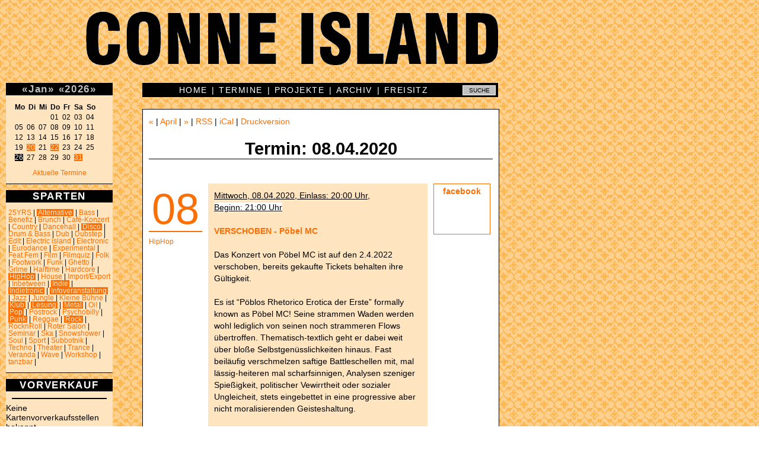

--- FILE ---
content_type: text/html; charset=utf-8
request_url: https://conne-island.de/termin/nr5740.html
body_size: 4653
content:


<!DOCTYPE HTML PUBLIC "-//W3C//DTD HTML 4.01 Transitional//EN" "http://www.w3.org/TR/html4/loose.dtd">
<html>
<head>
<title>Conne Island - 08.04.2020 - VERSCHOBEN - Pöbel MC</title>
<base href="https://conne-island.de">
<meta name="author" content="Conne Island">
<meta name="keywords" content="Conne Island, Eiskeller, Projekt Verein e.V., Leipzig, Termine, Konzerte, Club, Caf&eacute;, CEE IEH, Radio Island, Kulturzentrum, Jugendzentrum">
<meta http-equiv="Content-Type" content="text/html;charset=utf-8">
<meta property="og:title" content="Conne Island - 08.04.2020 - VERSCHOBEN - Pöbel MC">
<meta property="og:type" content="website">
<meta property="og:url" content="https://conne-island.de/termin/nr5740.html">
<meta property="og:description" content="[HipHop]
VERSCHOBEN - Pöbel MC
Das Konzert von Pöbel MC ist auf den 2.4.2022 verschoben, bereits gekaufte Tickets behalten ihre Gültigkeit.

Es ist “Pöblos Rhetorico Erotica der Erste” formally known as Pöbel MC! Seine strammen Waden werden wohl lediglich von seinen noch strammeren Flows übertroffen. Thematisch-textlich geht er dabei weit über bloße Selbstgenüsslichkeiten hinaus. Fast beiläufig verschmelzen saftige Battleschellen mit, mal lässig-heiteren mal scharfsinnigen, Analysen szeniger Spießigkeit, politischer Vewirrtheit oder sozialer Ungleicheit, stets eingebettet in eine progressive aber nicht moralisierenden Geisteshaltung.

Nach dem Motto „Pöbler Cum Lauder“ bereist der Pöbel Sportler 2020 verschiedenste Ecken Almaniens mit einer klaren Mission: Abriss! Durch spektakulärste Liveshows, inklusive Moshpits & Bierduschen, in allen Ecken des Landes (und darüber hinaus) in den vergangenen Jahren, hat sich der “MC Dienstleister in Sachen geistiger Versogung und rhetorischer Ermordung” als einer der besten Liverapper Deutschlands einen Namen gemacht. QED.

präsentiert von Audiolith Booking, DIFFUS Magazin, JUICE, Nicetry Magazine, laut.de & Sea-Watch ">
<link rel="shortcut icon" type="image/x-icon" href="pics/favicon.ico">
<link rel="alternate" type="application/rss+xml"   title="Conne Island-Dates" href="http://www.conne-island.de/rss.xml">

<link rel="stylesheet" type="text/css" href="css/struktur.css" id='css1'>
<link rel="stylesheet" type="text/css" href="css/color/dates.css" id='css2'>

<script type="text/javascript" src="js/ticket.js" charset="UTF-8"></script>
<script type="text/javascript" charset="UTF-8">
/* <![CDATA[ */
try { if (undefined == xajax.config) xajax.config = {}; } catch (e) { xajax = {}; xajax.config = {}; };
xajax.config.requestURI = "https://conne-island.de/termin/nr5740.html?nr=5740";
xajax.config.statusMessages = false;
xajax.config.waitCursor = true;
xajax.config.version = "xajax 0.5";
xajax.config.legacy = false;
xajax.config.defaultMode = "asynchronous";
xajax.config.defaultMethod = "POST";
/* ]]> */
</script>
<script type="text/javascript" src="skript/xajax/xajax_js/xajax_core.js" charset="UTF-8"></script>

<script type='text/javascript' charset='UTF-8'>
/* <![CDATA[ */
xajax_kalender = function() { return xajax.request( { xjxfun: 'kalender' }, { parameters: arguments } ); };
xajax_plakat = function() { return xajax.request( { xjxfun: 'plakat' }, { parameters: arguments } ); };
xajax_plakat2 = function() { return xajax.request( { xjxfun: 'plakat2' }, { parameters: arguments } ); };
xajax_termin = function() { return xajax.request( { xjxfun: 'termin' }, { parameters: arguments } ); };
xajax_termin2 = function() { return xajax.request( { xjxfun: 'termin2' }, { parameters: arguments } ); };
xajax_druckversion = function() { return xajax.request( { xjxfun: 'druckversion' }, { parameters: arguments } ); };
xajax_ticket = function() { return xajax.request( { xjxfun: 'ticket' }, { parameters: arguments } ); };
xajax_ticket2 = function() { return xajax.request( { xjxfun: 'ticket2' }, { parameters: arguments } ); };
xajax_ticket3 = function() { return xajax.request( { xjxfun: 'ticket3' }, { parameters: arguments } ); };
/* ]]> */
</script>

</head>
<body text="#000000" bgcolor="#FFFFFF" link="#666666" alink="#666666" vlink="#666666">

<!-- titelzeile BEGINN -->

<a href="http://conne-island.de" title="Conne Island">
<div id="titel"><!-- titelbild CONNE ISLAND als hintergrund --></div>
</a>

<!-- titelzeile ENDE -->

<div id="randspalte">

   <!-- Kalender BEGINN -->

   <div id="kalender" class="randkasten">

      <div id='ajaxkalender'><div class='randkastentitel'><a href='termin/2025-12.html' onclick="xajax_kalender('12','2025'); return false;" title="Zum Vormonat">&laquo;</a><a href="termin/2026-01.html" title="Alle Termine in diesem Monat anzeigen">Jan</a><a href='termin/2026-02.html' onclick="xajax_kalender('02','2026'); return false;" title="Zum Folgemonat">&raquo;</a> <a href='termin/2025.html' onclick="xajax_kalender('01','2025'); return false;" title="Zum Vorjahr">&laquo;</a><a href="termin/2026.html" title="Alle Termine f&uuml;r 2026 anzeigen.">2026</a><a href='termin/2027.html' onclick="xajax_kalender('01','2027'); return false;" title="Zum Folgejahr">&raquo;</a></div>

<pre><b>Mo&ensp;Di&ensp;Mi&ensp;Do&ensp;Fr&ensp;Sa&ensp;So&ensp;</b>
<span class='versteckt'>00&ensp;00&ensp;00&ensp;</span>01&ensp;02&ensp;03&ensp;04&ensp;
05&ensp;06&ensp;07&ensp;08&ensp;09&ensp;10&ensp;11&ensp;
12&ensp;13&ensp;14&ensp;15&ensp;16&ensp;17&ensp;18&ensp;
19&ensp;<a href="termin/2026-01-20.html" onmouseover="xajax_plakat('','7372');" onmouseout="xajax_plakat2();" title="OAT (Offenes Antifa-Treffen): Antifa und Repression">20</a>&ensp;21&ensp;<a href="termin/2026-01-22.html" onmouseover="xajax_plakat('','7308');" onmouseout="xajax_plakat2();" title="VORTRAG: BILDERFLUT DES TERRORS // NACHHOLTERMIN">22</a>&ensp;23&ensp;24&ensp;25&ensp;
<span style='color:white; background-color:black;'>26</span>&ensp;27&ensp;28&ensp;29&ensp;30&ensp;<a href="termin/2026-01-31.html" onmouseover="xajax_plakat('','7340');" onmouseout="xajax_plakat2();" title="FADE IN - 15yrs FLINTA* Proberaum - Talk, Vernetzung &amp; Klubnacht">31</a>&ensp;</pre><p style='text-align:center;'><a href='aktuell.html'>Aktuelle Termine</a></p></div>

   </div>

   <!-- Kalender ENDE -->

   <!-- erster kasten BEGINN -->

   <div id="nextdates" class="randkasten">
      <div class='randkastentitel' title='Sparten mit aktuellen Terminen werden invertiert dargestellt'>SPARTEN</div><p><a href="termin/25YRS.html" >25YRS</a> | <a href="termin/Alternative.html"  class='genreaktuell'>Alternative</a> | <a href="termin/Bass.html" >Bass</a> | <a href="termin/Benefiz.html" >Benefiz</a> | <a href="termin/Brunch.html" >Brunch</a> | <a href="termin/Café-Konzert.html" >Café-Konzert</a> | <a href="termin/Country.html" >Country</a> | <a href="termin/Dancehall.html" >Dancehall</a> | <a href="termin/Disco.html"  class='genreaktuell'>Disco</a> | <a href="termin/Drum___Bass.html" >Drum & Bass</a> | <a href="termin/Dub.html" >Dub</a> | <a href="termin/Dubstep.html" >Dubstep</a> | <a href="termin/Edit.html" >Edit</a> | <a href="termin/Electric_island.html" >Electric island</a> | <a href="termin/Electronic.html" >Electronic</a> | <a href="termin/Eurodance.html" >Eurodance</a> | <a href="termin/Experimental.html" >Experimental</a> | <a href="termin/Feat.Fem.html" >Feat.Fem</a> | <a href="termin/Film.html" >Film</a> | <a href="termin/Filmquiz.html" >Filmquiz</a> | <a href="termin/Folk.html" >Folk</a> | <a href="termin/Footwork.html" >Footwork</a> | <a href="termin/Funk.html" >Funk</a> | <a href="termin/Ghetto.html" >Ghetto</a> | <a href="termin/Grime.html" >Grime</a> | <a href="termin/Halftime.html" >Halftime</a> | <a href="termin/Hardcore.html" >Hardcore</a> | <a href="termin/HipHop.html"  class='genreaktuell'>HipHop</a> | <a href="termin/House.html" >House</a> | <a href="termin/Import_Export.html" >Import/Export</a> | <a href="termin/Inbetween.html" >Inbetween</a> | <a href="termin/Indie.html"  class='genreaktuell'>Indie</a> | <a href="termin/Indietronic.html"  class='genreaktuell'>Indietronic</a> | <a href="termin/Infoveranstaltung.html"  class='genreaktuell'>Infoveranstaltung</a> | <a href="termin/Jazz.html" >Jazz</a> | <a href="termin/Jungle.html" >Jungle</a> | <a href="termin/Kleine_Bühne.html" >Kleine Bühne</a> | <a href="termin/Klub.html"  class='genreaktuell'>Klub</a> | <a href="termin/Lesung.html"  class='genreaktuell'>Lesung</a> | <a href="termin/Metal.html"  class='genreaktuell'>Metal</a> | <a href="termin/Oi!.html" >Oi!</a> | <a href="termin/Pop.html"  class='genreaktuell'>Pop</a> | <a href="termin/Postrock.html" >Postrock</a> | <a href="termin/Psychobilly.html" >Psychobilly</a> | <a href="termin/Punk.html"  class='genreaktuell'>Punk</a> | <a href="termin/Reggae.html" >Reggae</a> | <a href="termin/Rock.html"  class='genreaktuell'>Rock</a> | <a href="termin/RocknRoll.html" >RocknRoll</a> | <a href="termin/Roter_Salon.html" >Roter Salon</a> | <a href="termin/Seminar.html" >Seminar</a> | <a href="termin/Ska.html" >Ska</a> | <a href="termin/Snowshower.html" >Snowshower</a> | <a href="termin/Soul.html" >Soul</a> | <a href="termin/Sport.html" >Sport</a> | <a href="termin/Subbotnik.html" >Subbotnik</a> | <a href="termin/Techno.html" >Techno</a> | <a href="termin/Theater.html" >Theater</a> | <a href="termin/Trance.html" >Trance</a> | <a href="termin/Veranda.html" >Veranda</a> | <a href="termin/Wave.html" >Wave</a> | <a href="termin/Workshop.html" >Workshop</a> | <a href="termin/tanzbar.html" >tanzbar</a> | </p>
   </div>

   <!-- erster kasten ENDE -->
   <!-- zweiter kasten BEGINN -->

   <div id="news" class="randkasten">
       <div class='randkastentitel'>VORVERKAUF</div><p><hr>Keine Kartenvorverkaufsstellen bekannt.<hr><br><br>
<a href='tickets.html'><b>Online-Verkauf</b></a></p>
   </div>
   <!-- zweiter kasten ENDE -->

   <!-- dritter kasten BEGINN -->

   <div id="news" class="randkasten">
       <div class='randkastentitel'>LINKS</div>
<p>
<u>Eigene Inhalte:</u><br>
<a href='http://www.facebook.com/conneisland'>Facebook</a><br>
<a href='http://www.flickr.com/photos/conneisland/'>Fotos</a> (Flickr)<br>
<a href='http://www.tixforgigs.net/site/Pages/Eventmanagement/ShowLocation.aspx?ID=859'>Tickets</a> (TixforGigs)<br>
<br>
<u>Fremde Inhalte:</u><br>
<a href='http://www.lastfm.de/venue/8781539+Conne+Island'>last.fm</a><br>
<a href='http://www.flickr.com/search/?w=all&q=conne+island&m=text'>Fotos</a> (Flickr)<br>
<a href='http://www.youtube.com/results?search_query=conne+island&aq=f'>Videos</a> (YouTube)<br>
<a href='http://vimeo.com/tag:conne%20island'>Videos</a> (vimeo)<br>
</p>
   </div>
   <!-- dritter kasten ENDE -->

</div>

<!-- obere Men&uuml;leiste BEGINN -->

<div id="mitte">

    <form method="post" action="suche.php">
    <div id="menu_oben" class="mitte">
          <input id="google" name="suche" value="SUCHE" onClick="this.value='';" onBlur="if (this.value=='') this.value='SUCHE';" title="Suche im Conne Island-Archiv" type="text">


          <a href='index.html' title='Conne Island'>HOME</a> &nbsp;|&nbsp; <a href='aktuell.html' title='Aktuelle Termine'>TERMINE</a> &nbsp;|&nbsp; <a href='projekte.html' title='Projekte und Veranstaltungsreihen'>PROJEKTE</a> &nbsp;|&nbsp; <a href='archiv.html' title='Archiv'>ARCHIV</a> &nbsp;|&nbsp; <a href='freisitz.html' title='Freisitz'>FREISITZ</a>

    </div>
    </form>

<!-- obere Men&uuml;leiste ENDE -->

<!-- inhaltsfenster BEGINN -->

<div id="inhalt">

    <div id="navigation"><a href="termin/nr5818.html" title="Zum vorhergehenden Termin">&laquo;</a> | <a href="termin/2020-04.html" title="Zur Monats&uuml;bersicht">April</a> | <a href="termin/nr5739.html" title="Zum folgenden Termin">&raquo;</a> | <a href='https://www.conne-island.de/rss.xml' title='RSS-Feed f&uuml;r die aktuellen Termine'>RSS</a> | <a href='https://www.conne-island.de/conneisland.ics' title='iCal-Kalenderdatei f&uuml;r die aktuellen Termine'>iCal</a> |    <a title="Druckversion" onclick="xajax_druckversion();">Druckversion</a>
</div>
    
    <h1>Termin: 08.04.2020</h1>
    
    
    <p><center><a href='/cafe.html'><img src='/plakate/gross/cafebanner.gif' border='0' alt='Caf&eacute;' title='Caf&eacute; im Conne Island'></a> </center><br />
<div class='termincontainer' style='background-color:white'><div class='terminspalte1'><div class='termintag'><a href='termin/nr5740.html' title='Nur diesen Termin anzeigen'>08</a></div><span class='termingenre'><a href='termin/HipHop.html' title='Alle Termine aus diesem Genre anzeigen'>HipHop</a><br />
</span></div><div class='terminspalte3'><div class='terminticket'> <a href='https://www.facebook.com/events/381957342613131/' title='facebook-event zu dieser Veranstaltung'>facebook</a><br />
</div><span class='termingenre'><br />
</span><br />
</div><div class='termininhalt'><u>Mittwoch, 08.04.2020, Einlass: 20:00 Uhr, <nobr  style='background-color:white;'>Beginn: 21:00 Uhr</nobr></u><br />
<br />
<span class='termintitel'>VERSCHOBEN - Pöbel MC</span><br />
<br />
Das Konzert von Pöbel MC ist auf den 2.4.2022 verschoben, bereits gekaufte Tickets behalten ihre Gültigkeit.<br />
<br />
Es ist “Pöblos Rhetorico Erotica der Erste” formally known as Pöbel MC! Seine strammen Waden werden wohl lediglich von seinen noch strammeren Flows übertroffen. Thematisch-textlich geht er dabei weit über bloße Selbstgenüsslichkeiten hinaus. Fast beiläufig verschmelzen saftige Battleschellen mit, mal lässig-heiteren mal scharfsinnigen, Analysen szeniger Spießigkeit, politischer Vewirrtheit oder sozialer Ungleicheit, stets eingebettet in eine progressive aber nicht moralisierenden Geisteshaltung.<br />
<br />
Nach dem Motto „Pöbler Cum Lauder“ bereist der Pöbel Sportler 2020 verschiedenste Ecken Almaniens mit einer klaren Mission: Abriss! Durch spektakulärste Liveshows, inklusive Moshpits & Bierduschen, in allen Ecken des Landes (und darüber hinaus) in den vergangenen Jahren, hat sich der “MC Dienstleister in Sachen geistiger Versogung und rhetorischer Ermordung” als einer der besten Liverapper Deutschlands einen Namen gemacht. QED.<br />
<br />
präsentiert von Audiolith Booking, DIFFUS Magazin, JUICE, Nicetry Magazine, laut.de & Sea-Watch <br />
<br />
<span class='terminlink'></span></div></div></p>


</div>

<!-- inhaltsfenster ENDE -->

<!-- untere Men&uuml;leiste BEGINN -->

   <div id="menu_unten">
       <a href='impressum.html' title='Impressum'>Impressum</a> | <a href='tickets.html' title='Tickets'>Tickets</a> | <a href='weg.html' title='Wegbeschreibung'>Anfahrt</a> | <a href='plakat.html' title='Plakate, Flyer und Banner'>Plakate</a> | <a href='foto.html' title='Fotos'>Fotos</a> | <a href='ceeieh.html' title='CEE IEH Newsflyer'>CEE IEH</a> | <a href='mitmachen.html' title='Mitmachen'>Mitmachen</a> | <a href='datenschutz.html' title='DATENSCHUTZERKLÄRUNG'>Datenschutz</a>
   </div>

<!-- untere Men&uuml;leiste ENDE -->

<!-- fusszeile BEGINN -->

<div id="datum">27.02.2021</div>

<div id="adresse">

   Conne Island, Koburger Str. 3, 04277 Leipzig<br>Tel.: 0341-3013028, Fax: 0341-3026503<br><a href="mailto:info@conne-island.de">info@conne-island.de</a>, <a href="mailto:tickets@conne-island.de">tickets@conne-island.de</a>

</div>

</div>

<!-- fusszeile ENDE -->

<div id="leercontainer"></div>

</body>
</html>

